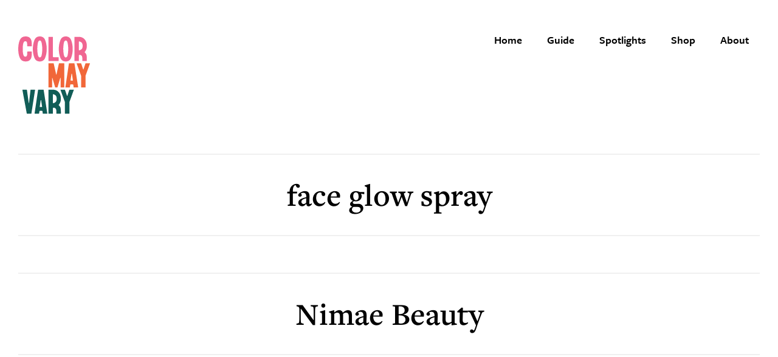

--- FILE ---
content_type: text/html; charset=UTF-8
request_url: https://colormayvary.com/vendor-tag/face-glow-spray/
body_size: 12788
content:
<!DOCTYPE html>
<html lang="en-US">
<head >
<meta charset="UTF-8" />
<script>
var gform;gform||(document.addEventListener("gform_main_scripts_loaded",function(){gform.scriptsLoaded=!0}),window.addEventListener("DOMContentLoaded",function(){gform.domLoaded=!0}),gform={domLoaded:!1,scriptsLoaded:!1,initializeOnLoaded:function(o){gform.domLoaded&&gform.scriptsLoaded?o():!gform.domLoaded&&gform.scriptsLoaded?window.addEventListener("DOMContentLoaded",o):document.addEventListener("gform_main_scripts_loaded",o)},hooks:{action:{},filter:{}},addAction:function(o,n,r,t){gform.addHook("action",o,n,r,t)},addFilter:function(o,n,r,t){gform.addHook("filter",o,n,r,t)},doAction:function(o){gform.doHook("action",o,arguments)},applyFilters:function(o){return gform.doHook("filter",o,arguments)},removeAction:function(o,n){gform.removeHook("action",o,n)},removeFilter:function(o,n,r){gform.removeHook("filter",o,n,r)},addHook:function(o,n,r,t,i){null==gform.hooks[o][n]&&(gform.hooks[o][n]=[]);var e=gform.hooks[o][n];null==i&&(i=n+"_"+e.length),gform.hooks[o][n].push({tag:i,callable:r,priority:t=null==t?10:t})},doHook:function(n,o,r){var t;if(r=Array.prototype.slice.call(r,1),null!=gform.hooks[n][o]&&((o=gform.hooks[n][o]).sort(function(o,n){return o.priority-n.priority}),o.forEach(function(o){"function"!=typeof(t=o.callable)&&(t=window[t]),"action"==n?t.apply(null,r):r[0]=t.apply(null,r)})),"filter"==n)return r[0]},removeHook:function(o,n,t,i){var r;null!=gform.hooks[o][n]&&(r=(r=gform.hooks[o][n]).filter(function(o,n,r){return!!(null!=i&&i!=o.tag||null!=t&&t!=o.priority)}),gform.hooks[o][n]=r)}});
</script>

<meta name="viewport" content="width=device-width, initial-scale=1" />
<meta name='robots' content='index, follow, max-image-preview:large, max-snippet:-1, max-video-preview:-1' />

	<!-- This site is optimized with the Yoast SEO plugin v20.9 - https://yoast.com/wordpress/plugins/seo/ -->
	<title>face glow spray Archives - Color May Vary</title>
	<link rel="canonical" href="https://colormayvary.com/vendor-tag/face-glow-spray/" />
	<meta property="og:locale" content="en_US" />
	<meta property="og:type" content="article" />
	<meta property="og:title" content="face glow spray Archives - Color May Vary" />
	<meta property="og:url" content="https://colormayvary.com/vendor-tag/face-glow-spray/" />
	<meta property="og:site_name" content="Color May Vary" />
	<meta name="twitter:card" content="summary_large_image" />
	<script type="application/ld+json" class="yoast-schema-graph">{"@context":"https://schema.org","@graph":[{"@type":"CollectionPage","@id":"https://colormayvary.com/vendor-tag/face-glow-spray/","url":"https://colormayvary.com/vendor-tag/face-glow-spray/","name":"face glow spray Archives - Color May Vary","isPartOf":{"@id":"https://colormayvary.com/#website"},"breadcrumb":{"@id":"https://colormayvary.com/vendor-tag/face-glow-spray/#breadcrumb"},"inLanguage":"en-US"},{"@type":"BreadcrumbList","@id":"https://colormayvary.com/vendor-tag/face-glow-spray/#breadcrumb","itemListElement":[{"@type":"ListItem","position":1,"name":"Home","item":"https://colormayvary.com/"},{"@type":"ListItem","position":2,"name":"face glow spray"}]},{"@type":"WebSite","@id":"https://colormayvary.com/#website","url":"https://colormayvary.com/","name":"Color May Vary","description":"","publisher":{"@id":"https://colormayvary.com/#organization"},"potentialAction":[{"@type":"SearchAction","target":{"@type":"EntryPoint","urlTemplate":"https://colormayvary.com/?s={search_term_string}"},"query-input":"required name=search_term_string"}],"inLanguage":"en-US"},{"@type":"Organization","@id":"https://colormayvary.com/#organization","name":"Color May Vary","url":"https://colormayvary.com/","logo":{"@type":"ImageObject","inLanguage":"en-US","@id":"https://colormayvary.com/#/schema/logo/image/","url":"https://colormayvary.com/wp-content/uploads/2020/07/logo.svg","contentUrl":"https://colormayvary.com/wp-content/uploads/2020/07/logo.svg","width":115,"height":125,"caption":"Color May Vary"},"image":{"@id":"https://colormayvary.com/#/schema/logo/image/"},"sameAs":["https://www.facebook.com/colormayvary","https://www.instagram.com/colormayvary","https://www.linkedin.com/company/colormayvary","https://www.pinterest.com/colormayvary","https://www.youtube.com/channel/UCypi5_Tt5SgL0NqgvTMU_Ag"]}]}</script>
	<!-- / Yoast SEO plugin. -->


<link rel='dns-prefetch' href='//use.typekit.net' />
<link rel="alternate" type="application/rss+xml" title="Color May Vary &raquo; Feed" href="https://colormayvary.com/feed/" />
<link rel="alternate" type="application/rss+xml" title="Color May Vary &raquo; Comments Feed" href="https://colormayvary.com/comments/feed/" />
<link rel="alternate" type="application/rss+xml" title="Color May Vary &raquo; face glow spray Vendor Tag Feed" href="https://colormayvary.com/vendor-tag/face-glow-spray/feed/" />
<script>
window._wpemojiSettings = {"baseUrl":"https:\/\/s.w.org\/images\/core\/emoji\/14.0.0\/72x72\/","ext":".png","svgUrl":"https:\/\/s.w.org\/images\/core\/emoji\/14.0.0\/svg\/","svgExt":".svg","source":{"concatemoji":"https:\/\/colormayvary.com\/wp-includes\/js\/wp-emoji-release.min.js?ver=6.1.9"}};
/*! This file is auto-generated */
!function(e,a,t){var n,r,o,i=a.createElement("canvas"),p=i.getContext&&i.getContext("2d");function s(e,t){var a=String.fromCharCode,e=(p.clearRect(0,0,i.width,i.height),p.fillText(a.apply(this,e),0,0),i.toDataURL());return p.clearRect(0,0,i.width,i.height),p.fillText(a.apply(this,t),0,0),e===i.toDataURL()}function c(e){var t=a.createElement("script");t.src=e,t.defer=t.type="text/javascript",a.getElementsByTagName("head")[0].appendChild(t)}for(o=Array("flag","emoji"),t.supports={everything:!0,everythingExceptFlag:!0},r=0;r<o.length;r++)t.supports[o[r]]=function(e){if(p&&p.fillText)switch(p.textBaseline="top",p.font="600 32px Arial",e){case"flag":return s([127987,65039,8205,9895,65039],[127987,65039,8203,9895,65039])?!1:!s([55356,56826,55356,56819],[55356,56826,8203,55356,56819])&&!s([55356,57332,56128,56423,56128,56418,56128,56421,56128,56430,56128,56423,56128,56447],[55356,57332,8203,56128,56423,8203,56128,56418,8203,56128,56421,8203,56128,56430,8203,56128,56423,8203,56128,56447]);case"emoji":return!s([129777,127995,8205,129778,127999],[129777,127995,8203,129778,127999])}return!1}(o[r]),t.supports.everything=t.supports.everything&&t.supports[o[r]],"flag"!==o[r]&&(t.supports.everythingExceptFlag=t.supports.everythingExceptFlag&&t.supports[o[r]]);t.supports.everythingExceptFlag=t.supports.everythingExceptFlag&&!t.supports.flag,t.DOMReady=!1,t.readyCallback=function(){t.DOMReady=!0},t.supports.everything||(n=function(){t.readyCallback()},a.addEventListener?(a.addEventListener("DOMContentLoaded",n,!1),e.addEventListener("load",n,!1)):(e.attachEvent("onload",n),a.attachEvent("onreadystatechange",function(){"complete"===a.readyState&&t.readyCallback()})),(e=t.source||{}).concatemoji?c(e.concatemoji):e.wpemoji&&e.twemoji&&(c(e.twemoji),c(e.wpemoji)))}(window,document,window._wpemojiSettings);
</script>
<style>
img.wp-smiley,
img.emoji {
	display: inline !important;
	border: none !important;
	box-shadow: none !important;
	height: 1em !important;
	width: 1em !important;
	margin: 0 0.07em !important;
	vertical-align: -0.1em !important;
	background: none !important;
	padding: 0 !important;
}
</style>
	<link rel='stylesheet' id='atomic-blocks-fontawesome-css' href='https://colormayvary.com/wp-content/plugins/atomic-blocks/dist/assets/fontawesome/css/all.min.css?ver=1615403805' media='all' />
<link rel='stylesheet' id='sbi_styles-css' href='https://colormayvary.com/wp-content/plugins/instagram-feed/css/sbi-styles.min.css?ver=6.1.5' media='all' />
<link rel='stylesheet' id='wp-block-library-css' href='https://colormayvary.com/wp-includes/css/dist/block-library/style.min.css?ver=6.1.9' media='all' />
<style id='safe-svg-svg-icon-style-inline-css'>
.safe-svg-cover .safe-svg-inside{display:inline-block;max-width:100%}.safe-svg-cover svg{height:100%;max-height:100%;max-width:100%;width:100%}

</style>
<link rel='stylesheet' id='atomic-blocks-style-css-css' href='https://colormayvary.com/wp-content/plugins/atomic-blocks/dist/blocks.style.build.css?ver=1615403805' media='all' />
<link rel='stylesheet' id='wc-blocks-vendors-style-css' href='https://colormayvary.com/wp-content/plugins/woocommerce/packages/woocommerce-blocks/build/wc-blocks-vendors-style.css?ver=10.2.3' media='all' />
<link rel='stylesheet' id='wc-blocks-style-css' href='https://colormayvary.com/wp-content/plugins/woocommerce/packages/woocommerce-blocks/build/wc-blocks-style.css?ver=10.2.3' media='all' />
<link rel='stylesheet' id='classic-theme-styles-css' href='https://colormayvary.com/wp-includes/css/classic-themes.min.css?ver=1' media='all' />
<style id='global-styles-inline-css'>
body{--wp--preset--color--black: #000000;--wp--preset--color--cyan-bluish-gray: #abb8c3;--wp--preset--color--white: #ffffff;--wp--preset--color--pale-pink: #f78da7;--wp--preset--color--vivid-red: #cf2e2e;--wp--preset--color--luminous-vivid-orange: #ff6900;--wp--preset--color--luminous-vivid-amber: #fcb900;--wp--preset--color--light-green-cyan: #7bdcb5;--wp--preset--color--vivid-green-cyan: #00d084;--wp--preset--color--pale-cyan-blue: #8ed1fc;--wp--preset--color--vivid-cyan-blue: #0693e3;--wp--preset--color--vivid-purple: #9b51e0;--wp--preset--color--theme-primary: #ef6592;--wp--preset--color--theme-secondary: #0f5c56;--wp--preset--color--theme-tertiary: #f1663a;--wp--preset--gradient--vivid-cyan-blue-to-vivid-purple: linear-gradient(135deg,rgba(6,147,227,1) 0%,rgb(155,81,224) 100%);--wp--preset--gradient--light-green-cyan-to-vivid-green-cyan: linear-gradient(135deg,rgb(122,220,180) 0%,rgb(0,208,130) 100%);--wp--preset--gradient--luminous-vivid-amber-to-luminous-vivid-orange: linear-gradient(135deg,rgba(252,185,0,1) 0%,rgba(255,105,0,1) 100%);--wp--preset--gradient--luminous-vivid-orange-to-vivid-red: linear-gradient(135deg,rgba(255,105,0,1) 0%,rgb(207,46,46) 100%);--wp--preset--gradient--very-light-gray-to-cyan-bluish-gray: linear-gradient(135deg,rgb(238,238,238) 0%,rgb(169,184,195) 100%);--wp--preset--gradient--cool-to-warm-spectrum: linear-gradient(135deg,rgb(74,234,220) 0%,rgb(151,120,209) 20%,rgb(207,42,186) 40%,rgb(238,44,130) 60%,rgb(251,105,98) 80%,rgb(254,248,76) 100%);--wp--preset--gradient--blush-light-purple: linear-gradient(135deg,rgb(255,206,236) 0%,rgb(152,150,240) 100%);--wp--preset--gradient--blush-bordeaux: linear-gradient(135deg,rgb(254,205,165) 0%,rgb(254,45,45) 50%,rgb(107,0,62) 100%);--wp--preset--gradient--luminous-dusk: linear-gradient(135deg,rgb(255,203,112) 0%,rgb(199,81,192) 50%,rgb(65,88,208) 100%);--wp--preset--gradient--pale-ocean: linear-gradient(135deg,rgb(255,245,203) 0%,rgb(182,227,212) 50%,rgb(51,167,181) 100%);--wp--preset--gradient--electric-grass: linear-gradient(135deg,rgb(202,248,128) 0%,rgb(113,206,126) 100%);--wp--preset--gradient--midnight: linear-gradient(135deg,rgb(2,3,129) 0%,rgb(40,116,252) 100%);--wp--preset--duotone--dark-grayscale: url('#wp-duotone-dark-grayscale');--wp--preset--duotone--grayscale: url('#wp-duotone-grayscale');--wp--preset--duotone--purple-yellow: url('#wp-duotone-purple-yellow');--wp--preset--duotone--blue-red: url('#wp-duotone-blue-red');--wp--preset--duotone--midnight: url('#wp-duotone-midnight');--wp--preset--duotone--magenta-yellow: url('#wp-duotone-magenta-yellow');--wp--preset--duotone--purple-green: url('#wp-duotone-purple-green');--wp--preset--duotone--blue-orange: url('#wp-duotone-blue-orange');--wp--preset--font-size--small: 14px;--wp--preset--font-size--medium: 26px;--wp--preset--font-size--large: 30px;--wp--preset--font-size--x-large: 42px;--wp--preset--font-size--normal: 22px;--wp--preset--font-size--larger: 36px;--wp--preset--font-size--huge: 58px;--wp--preset--spacing--20: 0.44rem;--wp--preset--spacing--30: 0.67rem;--wp--preset--spacing--40: 1rem;--wp--preset--spacing--50: 1.5rem;--wp--preset--spacing--60: 2.25rem;--wp--preset--spacing--70: 3.38rem;--wp--preset--spacing--80: 5.06rem;}:where(.is-layout-flex){gap: 0.5em;}body .is-layout-flow > .alignleft{float: left;margin-inline-start: 0;margin-inline-end: 2em;}body .is-layout-flow > .alignright{float: right;margin-inline-start: 2em;margin-inline-end: 0;}body .is-layout-flow > .aligncenter{margin-left: auto !important;margin-right: auto !important;}body .is-layout-constrained > .alignleft{float: left;margin-inline-start: 0;margin-inline-end: 2em;}body .is-layout-constrained > .alignright{float: right;margin-inline-start: 2em;margin-inline-end: 0;}body .is-layout-constrained > .aligncenter{margin-left: auto !important;margin-right: auto !important;}body .is-layout-constrained > :where(:not(.alignleft):not(.alignright):not(.alignfull)){max-width: var(--wp--style--global--content-size);margin-left: auto !important;margin-right: auto !important;}body .is-layout-constrained > .alignwide{max-width: var(--wp--style--global--wide-size);}body .is-layout-flex{display: flex;}body .is-layout-flex{flex-wrap: wrap;align-items: center;}body .is-layout-flex > *{margin: 0;}:where(.wp-block-columns.is-layout-flex){gap: 2em;}.has-black-color{color: var(--wp--preset--color--black) !important;}.has-cyan-bluish-gray-color{color: var(--wp--preset--color--cyan-bluish-gray) !important;}.has-white-color{color: var(--wp--preset--color--white) !important;}.has-pale-pink-color{color: var(--wp--preset--color--pale-pink) !important;}.has-vivid-red-color{color: var(--wp--preset--color--vivid-red) !important;}.has-luminous-vivid-orange-color{color: var(--wp--preset--color--luminous-vivid-orange) !important;}.has-luminous-vivid-amber-color{color: var(--wp--preset--color--luminous-vivid-amber) !important;}.has-light-green-cyan-color{color: var(--wp--preset--color--light-green-cyan) !important;}.has-vivid-green-cyan-color{color: var(--wp--preset--color--vivid-green-cyan) !important;}.has-pale-cyan-blue-color{color: var(--wp--preset--color--pale-cyan-blue) !important;}.has-vivid-cyan-blue-color{color: var(--wp--preset--color--vivid-cyan-blue) !important;}.has-vivid-purple-color{color: var(--wp--preset--color--vivid-purple) !important;}.has-black-background-color{background-color: var(--wp--preset--color--black) !important;}.has-cyan-bluish-gray-background-color{background-color: var(--wp--preset--color--cyan-bluish-gray) !important;}.has-white-background-color{background-color: var(--wp--preset--color--white) !important;}.has-pale-pink-background-color{background-color: var(--wp--preset--color--pale-pink) !important;}.has-vivid-red-background-color{background-color: var(--wp--preset--color--vivid-red) !important;}.has-luminous-vivid-orange-background-color{background-color: var(--wp--preset--color--luminous-vivid-orange) !important;}.has-luminous-vivid-amber-background-color{background-color: var(--wp--preset--color--luminous-vivid-amber) !important;}.has-light-green-cyan-background-color{background-color: var(--wp--preset--color--light-green-cyan) !important;}.has-vivid-green-cyan-background-color{background-color: var(--wp--preset--color--vivid-green-cyan) !important;}.has-pale-cyan-blue-background-color{background-color: var(--wp--preset--color--pale-cyan-blue) !important;}.has-vivid-cyan-blue-background-color{background-color: var(--wp--preset--color--vivid-cyan-blue) !important;}.has-vivid-purple-background-color{background-color: var(--wp--preset--color--vivid-purple) !important;}.has-black-border-color{border-color: var(--wp--preset--color--black) !important;}.has-cyan-bluish-gray-border-color{border-color: var(--wp--preset--color--cyan-bluish-gray) !important;}.has-white-border-color{border-color: var(--wp--preset--color--white) !important;}.has-pale-pink-border-color{border-color: var(--wp--preset--color--pale-pink) !important;}.has-vivid-red-border-color{border-color: var(--wp--preset--color--vivid-red) !important;}.has-luminous-vivid-orange-border-color{border-color: var(--wp--preset--color--luminous-vivid-orange) !important;}.has-luminous-vivid-amber-border-color{border-color: var(--wp--preset--color--luminous-vivid-amber) !important;}.has-light-green-cyan-border-color{border-color: var(--wp--preset--color--light-green-cyan) !important;}.has-vivid-green-cyan-border-color{border-color: var(--wp--preset--color--vivid-green-cyan) !important;}.has-pale-cyan-blue-border-color{border-color: var(--wp--preset--color--pale-cyan-blue) !important;}.has-vivid-cyan-blue-border-color{border-color: var(--wp--preset--color--vivid-cyan-blue) !important;}.has-vivid-purple-border-color{border-color: var(--wp--preset--color--vivid-purple) !important;}.has-vivid-cyan-blue-to-vivid-purple-gradient-background{background: var(--wp--preset--gradient--vivid-cyan-blue-to-vivid-purple) !important;}.has-light-green-cyan-to-vivid-green-cyan-gradient-background{background: var(--wp--preset--gradient--light-green-cyan-to-vivid-green-cyan) !important;}.has-luminous-vivid-amber-to-luminous-vivid-orange-gradient-background{background: var(--wp--preset--gradient--luminous-vivid-amber-to-luminous-vivid-orange) !important;}.has-luminous-vivid-orange-to-vivid-red-gradient-background{background: var(--wp--preset--gradient--luminous-vivid-orange-to-vivid-red) !important;}.has-very-light-gray-to-cyan-bluish-gray-gradient-background{background: var(--wp--preset--gradient--very-light-gray-to-cyan-bluish-gray) !important;}.has-cool-to-warm-spectrum-gradient-background{background: var(--wp--preset--gradient--cool-to-warm-spectrum) !important;}.has-blush-light-purple-gradient-background{background: var(--wp--preset--gradient--blush-light-purple) !important;}.has-blush-bordeaux-gradient-background{background: var(--wp--preset--gradient--blush-bordeaux) !important;}.has-luminous-dusk-gradient-background{background: var(--wp--preset--gradient--luminous-dusk) !important;}.has-pale-ocean-gradient-background{background: var(--wp--preset--gradient--pale-ocean) !important;}.has-electric-grass-gradient-background{background: var(--wp--preset--gradient--electric-grass) !important;}.has-midnight-gradient-background{background: var(--wp--preset--gradient--midnight) !important;}.has-small-font-size{font-size: var(--wp--preset--font-size--small) !important;}.has-medium-font-size{font-size: var(--wp--preset--font-size--medium) !important;}.has-large-font-size{font-size: var(--wp--preset--font-size--large) !important;}.has-x-large-font-size{font-size: var(--wp--preset--font-size--x-large) !important;}
.wp-block-navigation a:where(:not(.wp-element-button)){color: inherit;}
:where(.wp-block-columns.is-layout-flex){gap: 2em;}
.wp-block-pullquote{font-size: 1.5em;line-height: 1.6;}
</style>
<link rel='stylesheet' id='rl-vendor-search-styles-css' href='https://colormayvary.com/wp-content/plugins/rl-vendor-search/assets/css/style.css?ver=1595361505' media='all' />
<link rel='stylesheet' id='woocommerce-layout-css' href='https://colormayvary.com/wp-content/plugins/woocommerce/assets/css/woocommerce-layout.css?ver=7.8.0' media='all' />
<link rel='stylesheet' id='woocommerce-smallscreen-css' href='https://colormayvary.com/wp-content/plugins/woocommerce/assets/css/woocommerce-smallscreen.css?ver=7.8.0' media='only screen and (max-width: 860px)' />
<link rel='stylesheet' id='woocommerce-general-css' href='https://colormayvary.com/wp-content/plugins/woocommerce/assets/css/woocommerce.css?ver=7.8.0' media='all' />
<link rel='stylesheet' id='color-may-vary-woocommerce-styles-css' href='https://colormayvary.com/wp-content/themes/colormayvary/woocommerce.css?ver=956cc182cdcc9f5c272b' media='screen' />
<style id='woocommerce-inline-inline-css'>
.woocommerce form .form-row .required { visibility: visible; }
</style>
<link rel='stylesheet' id='wpmenucart-icons-css' href='https://colormayvary.com/wp-content/plugins/wp-menu-cart/assets/css/wpmenucart-icons.min.css?ver=2.14.0' media='all' />
<style id='wpmenucart-icons-inline-css'>
@font-face{font-family:WPMenuCart;src:url(https://colormayvary.com/wp-content/plugins/wp-menu-cart/assets/fonts/WPMenuCart.eot);src:url(https://colormayvary.com/wp-content/plugins/wp-menu-cart/assets/fonts/WPMenuCart.eot?#iefix) format('embedded-opentype'),url(https://colormayvary.com/wp-content/plugins/wp-menu-cart/assets/fonts/WPMenuCart.woff2) format('woff2'),url(https://colormayvary.com/wp-content/plugins/wp-menu-cart/assets/fonts/WPMenuCart.woff) format('woff'),url(https://colormayvary.com/wp-content/plugins/wp-menu-cart/assets/fonts/WPMenuCart.ttf) format('truetype'),url(https://colormayvary.com/wp-content/plugins/wp-menu-cart/assets/fonts/WPMenuCart.svg#WPMenuCart) format('svg');font-weight:400;font-style:normal;font-display:swap}
</style>
<link rel='stylesheet' id='wpmenucart-css' href='https://colormayvary.com/wp-content/plugins/wp-menu-cart/assets/css/wpmenucart-main.min.css?ver=2.14.0' media='all' />
<link rel='stylesheet' id='color-may-vary-css' href='https://colormayvary.com/wp-content/themes/colormayvary/style.css?ver=04cd3097afa5c9fcf6f8' media='all' />
<link rel='stylesheet' id='color-may-vary-fonts-css' href='https://use.typekit.net/zkw1zig.css?ver=3.3.8' media='all' />
<link rel='stylesheet' id='color-may-vary-gutenberg-css' href='https://colormayvary.com/wp-content/themes/colormayvary/lib/gutenberg/front-end.css?ver=b4180524b98ef072dbe2' media='all' />
<style id='color-may-vary-gutenberg-inline-css'>
.ab-block-post-grid .ab-post-grid-items h2 a:hover {
	color: #ef6592;
}

.site-container .wp-block-button .wp-block-button__link {
	background-color: #ef6592;
}

.wp-block-button .wp-block-button__link:not(.has-background),
.wp-block-button .wp-block-button__link:not(.has-background):focus,
.wp-block-button .wp-block-button__link:not(.has-background):hover {
	color: #333333;
}

.site-container .wp-block-button.is-style-outline .wp-block-button__link {
	color: #ef6592;
}

.site-container .wp-block-button.is-style-outline .wp-block-button__link:focus,
.site-container .wp-block-button.is-style-outline .wp-block-button__link:hover {
	color: #ff88b5;
}		.site-container .has-theme-primary-color,
		.site-container .wp-block-button .wp-block-button__link.has-theme-primary-color,
		.site-container .wp-block-button.is-style-outline .wp-block-button__link.has-theme-primary-color {
			color: #ef6592;
		}

		.site-container .has-theme-primary-background-color,
		.site-container .wp-block-button .wp-block-button__link.has-theme-primary-background-color,
		.site-container .wp-block-pullquote.is-style-solid-color.has-theme-primary-background-color {
			background-color: #ef6592;
		}		.site-container .has-theme-secondary-color,
		.site-container .wp-block-button .wp-block-button__link.has-theme-secondary-color,
		.site-container .wp-block-button.is-style-outline .wp-block-button__link.has-theme-secondary-color {
			color: #0f5c56;
		}

		.site-container .has-theme-secondary-background-color,
		.site-container .wp-block-button .wp-block-button__link.has-theme-secondary-background-color,
		.site-container .wp-block-pullquote.is-style-solid-color.has-theme-secondary-background-color {
			background-color: #0f5c56;
		}		.site-container .has-theme-tertiary-color,
		.site-container .wp-block-button .wp-block-button__link.has-theme-tertiary-color,
		.site-container .wp-block-button.is-style-outline .wp-block-button__link.has-theme-tertiary-color {
			color: #f1663a;
		}

		.site-container .has-theme-tertiary-background-color,
		.site-container .wp-block-button .wp-block-button__link.has-theme-tertiary-background-color,
		.site-container .wp-block-pullquote.is-style-solid-color.has-theme-tertiary-background-color {
			background-color: #f1663a;
		}
</style>
<link rel='stylesheet' id='simple-social-icons-font-css' href='https://colormayvary.com/wp-content/plugins/simple-social-icons/css/style.css?ver=3.0.2' media='all' />
<script src='https://colormayvary.com/wp-includes/js/jquery/jquery.min.js?ver=3.6.1' id='jquery-core-js'></script>
<script src='https://colormayvary.com/wp-includes/js/jquery/jquery-migrate.min.js?ver=3.3.2' id='jquery-migrate-js'></script>
<script id='wpmenucart-ajax-assist-js-extra'>
var wpmenucart_ajax_assist = {"shop_plugin":"woocommerce","always_display":""};
</script>
<script src='https://colormayvary.com/wp-content/plugins/wp-menu-cart/assets/js/wpmenucart-ajax-assist.min.js?ver=2.14.0' id='wpmenucart-ajax-assist-js'></script>
<link rel="https://api.w.org/" href="https://colormayvary.com/wp-json/" /><link rel="alternate" type="application/json" href="https://colormayvary.com/wp-json/wp/v2/rl_vendor_tag/309" /><link rel="EditURI" type="application/rsd+xml" title="RSD" href="https://colormayvary.com/xmlrpc.php?rsd" />
<link rel="wlwmanifest" type="application/wlwmanifest+xml" href="https://colormayvary.com/wp-includes/wlwmanifest.xml" />
<meta name="generator" content="WordPress 6.1.9" />
<meta name="generator" content="WooCommerce 7.8.0" />
<link rel="pingback" href="https://colormayvary.com/xmlrpc.php" />
<meta name="p:domain_verify" content="ad717ae6c57cddf3a5fc078b6d193b4d"/>

<!-- Global site tag (gtag.js) - Google Analytics -->
<script async src="https://www.googletagmanager.com/gtag/js?id=UA-173348705-1"></script>
<script>
  window.dataLayer = window.dataLayer || [];
  function gtag(){dataLayer.push(arguments);}
  gtag('js', new Date());

  gtag('config', 'UA-173348705-1');
</script>	<noscript><style>.woocommerce-product-gallery{ opacity: 1 !important; }</style></noscript>
	<style>.recentcomments a{display:inline !important;padding:0 !important;margin:0 !important;}</style>			<script  type="text/javascript">
				!function(f,b,e,v,n,t,s){if(f.fbq)return;n=f.fbq=function(){n.callMethod?
					n.callMethod.apply(n,arguments):n.queue.push(arguments)};if(!f._fbq)f._fbq=n;
					n.push=n;n.loaded=!0;n.version='2.0';n.queue=[];t=b.createElement(e);t.async=!0;
					t.src=v;s=b.getElementsByTagName(e)[0];s.parentNode.insertBefore(t,s)}(window,
					document,'script','https://connect.facebook.net/en_US/fbevents.js');
			</script>
			<!-- WooCommerce Facebook Integration Begin -->
			<script  type="text/javascript">

				fbq('init', '341913010553573', {}, {
    "agent": "woocommerce-7.8.0-3.0.25"
});

				fbq( 'track', 'PageView', {
    "source": "woocommerce",
    "version": "7.8.0",
    "pluginVersion": "3.0.25"
} );

				document.addEventListener( 'DOMContentLoaded', function() {
					jQuery && jQuery( function( $ ) {
						// Insert placeholder for events injected when a product is added to the cart through AJAX.
						$( document.body ).append( '<div class=\"wc-facebook-pixel-event-placeholder\"></div>' );
					} );
				}, false );

			</script>
			<!-- WooCommerce Facebook Integration End -->
			<link rel="icon" href="https://colormayvary.com/wp-content/uploads/2020/07/logo.svg" sizes="32x32" />
<link rel="icon" href="https://colormayvary.com/wp-content/uploads/2020/07/logo.svg" sizes="192x192" />
<link rel="apple-touch-icon" href="https://colormayvary.com/wp-content/uploads/2020/07/logo.svg" />
<meta name="msapplication-TileImage" content="https://colormayvary.com/wp-content/uploads/2020/07/logo.svg" />
		<style id="wp-custom-css">
			.gform_required_legend {
	display:none;
}		</style>
		</head>
<body class="archive tax-rl_vendor_tag term-face-glow-spray term-309 wp-custom-logo wp-embed-responsive theme-genesis woocommerce-no-js header-full-width full-width-content genesis-breadcrumbs-hidden genesis-footer-widgets-visible"><svg xmlns="http://www.w3.org/2000/svg" viewBox="0 0 0 0" width="0" height="0" focusable="false" role="none" style="visibility: hidden; position: absolute; left: -9999px; overflow: hidden;" ><defs><filter id="wp-duotone-dark-grayscale"><feColorMatrix color-interpolation-filters="sRGB" type="matrix" values=" .299 .587 .114 0 0 .299 .587 .114 0 0 .299 .587 .114 0 0 .299 .587 .114 0 0 " /><feComponentTransfer color-interpolation-filters="sRGB" ><feFuncR type="table" tableValues="0 0.49803921568627" /><feFuncG type="table" tableValues="0 0.49803921568627" /><feFuncB type="table" tableValues="0 0.49803921568627" /><feFuncA type="table" tableValues="1 1" /></feComponentTransfer><feComposite in2="SourceGraphic" operator="in" /></filter></defs></svg><svg xmlns="http://www.w3.org/2000/svg" viewBox="0 0 0 0" width="0" height="0" focusable="false" role="none" style="visibility: hidden; position: absolute; left: -9999px; overflow: hidden;" ><defs><filter id="wp-duotone-grayscale"><feColorMatrix color-interpolation-filters="sRGB" type="matrix" values=" .299 .587 .114 0 0 .299 .587 .114 0 0 .299 .587 .114 0 0 .299 .587 .114 0 0 " /><feComponentTransfer color-interpolation-filters="sRGB" ><feFuncR type="table" tableValues="0 1" /><feFuncG type="table" tableValues="0 1" /><feFuncB type="table" tableValues="0 1" /><feFuncA type="table" tableValues="1 1" /></feComponentTransfer><feComposite in2="SourceGraphic" operator="in" /></filter></defs></svg><svg xmlns="http://www.w3.org/2000/svg" viewBox="0 0 0 0" width="0" height="0" focusable="false" role="none" style="visibility: hidden; position: absolute; left: -9999px; overflow: hidden;" ><defs><filter id="wp-duotone-purple-yellow"><feColorMatrix color-interpolation-filters="sRGB" type="matrix" values=" .299 .587 .114 0 0 .299 .587 .114 0 0 .299 .587 .114 0 0 .299 .587 .114 0 0 " /><feComponentTransfer color-interpolation-filters="sRGB" ><feFuncR type="table" tableValues="0.54901960784314 0.98823529411765" /><feFuncG type="table" tableValues="0 1" /><feFuncB type="table" tableValues="0.71764705882353 0.25490196078431" /><feFuncA type="table" tableValues="1 1" /></feComponentTransfer><feComposite in2="SourceGraphic" operator="in" /></filter></defs></svg><svg xmlns="http://www.w3.org/2000/svg" viewBox="0 0 0 0" width="0" height="0" focusable="false" role="none" style="visibility: hidden; position: absolute; left: -9999px; overflow: hidden;" ><defs><filter id="wp-duotone-blue-red"><feColorMatrix color-interpolation-filters="sRGB" type="matrix" values=" .299 .587 .114 0 0 .299 .587 .114 0 0 .299 .587 .114 0 0 .299 .587 .114 0 0 " /><feComponentTransfer color-interpolation-filters="sRGB" ><feFuncR type="table" tableValues="0 1" /><feFuncG type="table" tableValues="0 0.27843137254902" /><feFuncB type="table" tableValues="0.5921568627451 0.27843137254902" /><feFuncA type="table" tableValues="1 1" /></feComponentTransfer><feComposite in2="SourceGraphic" operator="in" /></filter></defs></svg><svg xmlns="http://www.w3.org/2000/svg" viewBox="0 0 0 0" width="0" height="0" focusable="false" role="none" style="visibility: hidden; position: absolute; left: -9999px; overflow: hidden;" ><defs><filter id="wp-duotone-midnight"><feColorMatrix color-interpolation-filters="sRGB" type="matrix" values=" .299 .587 .114 0 0 .299 .587 .114 0 0 .299 .587 .114 0 0 .299 .587 .114 0 0 " /><feComponentTransfer color-interpolation-filters="sRGB" ><feFuncR type="table" tableValues="0 0" /><feFuncG type="table" tableValues="0 0.64705882352941" /><feFuncB type="table" tableValues="0 1" /><feFuncA type="table" tableValues="1 1" /></feComponentTransfer><feComposite in2="SourceGraphic" operator="in" /></filter></defs></svg><svg xmlns="http://www.w3.org/2000/svg" viewBox="0 0 0 0" width="0" height="0" focusable="false" role="none" style="visibility: hidden; position: absolute; left: -9999px; overflow: hidden;" ><defs><filter id="wp-duotone-magenta-yellow"><feColorMatrix color-interpolation-filters="sRGB" type="matrix" values=" .299 .587 .114 0 0 .299 .587 .114 0 0 .299 .587 .114 0 0 .299 .587 .114 0 0 " /><feComponentTransfer color-interpolation-filters="sRGB" ><feFuncR type="table" tableValues="0.78039215686275 1" /><feFuncG type="table" tableValues="0 0.94901960784314" /><feFuncB type="table" tableValues="0.35294117647059 0.47058823529412" /><feFuncA type="table" tableValues="1 1" /></feComponentTransfer><feComposite in2="SourceGraphic" operator="in" /></filter></defs></svg><svg xmlns="http://www.w3.org/2000/svg" viewBox="0 0 0 0" width="0" height="0" focusable="false" role="none" style="visibility: hidden; position: absolute; left: -9999px; overflow: hidden;" ><defs><filter id="wp-duotone-purple-green"><feColorMatrix color-interpolation-filters="sRGB" type="matrix" values=" .299 .587 .114 0 0 .299 .587 .114 0 0 .299 .587 .114 0 0 .299 .587 .114 0 0 " /><feComponentTransfer color-interpolation-filters="sRGB" ><feFuncR type="table" tableValues="0.65098039215686 0.40392156862745" /><feFuncG type="table" tableValues="0 1" /><feFuncB type="table" tableValues="0.44705882352941 0.4" /><feFuncA type="table" tableValues="1 1" /></feComponentTransfer><feComposite in2="SourceGraphic" operator="in" /></filter></defs></svg><svg xmlns="http://www.w3.org/2000/svg" viewBox="0 0 0 0" width="0" height="0" focusable="false" role="none" style="visibility: hidden; position: absolute; left: -9999px; overflow: hidden;" ><defs><filter id="wp-duotone-blue-orange"><feColorMatrix color-interpolation-filters="sRGB" type="matrix" values=" .299 .587 .114 0 0 .299 .587 .114 0 0 .299 .587 .114 0 0 .299 .587 .114 0 0 " /><feComponentTransfer color-interpolation-filters="sRGB" ><feFuncR type="table" tableValues="0.098039215686275 1" /><feFuncG type="table" tableValues="0 0.66274509803922" /><feFuncB type="table" tableValues="0.84705882352941 0.41960784313725" /><feFuncA type="table" tableValues="1 1" /></feComponentTransfer><feComposite in2="SourceGraphic" operator="in" /></filter></defs></svg><div class="site-container"><ul class="genesis-skip-link"><li><a href="#genesis-nav-primary" class="screen-reader-shortcut"> Skip to primary navigation</a></li><li><a href="#genesis-content" class="screen-reader-shortcut"> Skip to main content</a></li><li><a href="#genesis-footer-widgets" class="screen-reader-shortcut"> Skip to footer</a></li></ul><header class="site-header"><div class="wrap"><div class="title-area"><a href="https://colormayvary.com/" class="custom-logo-link" rel="home"><img width="115" height="125" src="https://colormayvary.com/wp-content/uploads/2020/07/logo.svg" class="custom-logo" alt="Color May Vary" decoding="async" loading="lazy" /></a><p class="site-title">Color May Vary</p></div><nav class="nav-primary" aria-label="Main" id="genesis-nav-primary"><div class="wrap"><ul id="menu-header-menu" class="menu genesis-nav-menu menu-primary js-superfish"><li id="menu-item-13" class="menu-item menu-item-type-post_type menu-item-object-page menu-item-home menu-item-13"><a href="https://colormayvary.com/"><span >Home</span></a></li>
<li id="menu-item-16" class="menu-item menu-item-type-post_type menu-item-object-page menu-item-16"><a href="https://colormayvary.com/guide/"><span >Guide</span></a></li>
<li id="menu-item-9110" class="menu-item menu-item-type-custom menu-item-object-custom menu-item-9110"><a href="https://colormayvary.com/spotlights/"><span >Spotlights</span></a></li>
<li id="menu-item-9055" class="menu-item menu-item-type-post_type menu-item-object-page menu-item-9055"><a href="https://colormayvary.com/shop/"><span >Shop</span></a></li>
<li id="menu-item-14" class="menu-item menu-item-type-post_type menu-item-object-page menu-item-14"><a href="https://colormayvary.com/about-us/"><span >About</span></a></li>
<li class="menu-item wpmenucartli wpmenucart-display-standard menu-item" id="wpmenucartli"><a class="wpmenucart-contents empty-wpmenucart" style="display:none">&nbsp;</a></li></ul></div></nav></div></header><div class="site-inner"><div class="content-sidebar-wrap"><main class="content" id="genesis-content"><div class="archive-description taxonomy-archive-description taxonomy-description"><h1 class="archive-title">face glow spray</h1></div><!--fwp-loop-->
<article class="post-8157 rl_vendor type-rl_vendor status-publish rl_vendor_category-makeup-brands rl_vendor_category-face rl_vendor_category-eyes rl_vendor_category-body-care-brands rl_vendor_category-lips rl_vendor_category-lotions rl_vendor_category-lashes rl_vendor_tag-face-glow-spray rl_vendor_tag-faux-lashes rl_vendor_tag-pigment-eyeshadows rl_vendor_tag-eyeshadows rl_vendor_tag-glow-spray rl_vendor_tag-glow-body-spray entry"><header class="entry-header"><h2 class="entry-title"><a class="entry-title-link" rel="bookmark" href="https://colormayvary.com/vendor/nimae-beauty/">Nimae Beauty</a></h2>
</header><div class="entry-content"></div><footer class="entry-footer"></footer></article></main></div></div><div class="footer-widgets" id="genesis-footer-widgets"><h2 class="genesis-sidebar-title screen-reader-text">Footer</h2><div class="wrap"><div class="widget-area footer-widgets-1 footer-widget-area"><section id="mm_block_widget-6" class="widget block-widget"><div class="widget-wrap"><div class="wp-block-atomic-blocks-ab-columns ab-layout-columns-1 one-column has-theme-primary-background-color ab-columns-center alignfull" style="padding-top:80px;padding-right:30px;padding-bottom:80px;padding-left:30px">
<div class="ab-layout-column-wrap ab-block-layout-column-gap-2 ab-is-responsive-column" style="max-width:900px">
<div class="wp-block-atomic-blocks-ab-column has-text-align-center ab-block-layout-column">
<div class="ab-block-layout-column-inner">
<h3 class="has-text-color" style="color:#ffffff; margin-bottom:40px;">Keep up to speed with the latest additions and events!</h3>
<div class="wp-block-atomic-blocks-ab-container ab-block-container">
<div class="ab-container-inside">
<div class="ab-container-content"><script type="text/javascript"></script></p>
<div class='gf_browser_chrome gform_wrapper gravity-theme gform-theme--no-framework button-inverted_wrapper form-inline_wrapper' data-form-theme='gravity-theme' data-form-index='0' id='gform_wrapper_1' >
<style>#gform_wrapper_1[data-form-index="0"].gform-theme,[data-parent-form="1_0"]{--gform-theme-color-primary: #204ce5;--gform-theme-color-primary-rgb: 32, 76, 229;--gform-theme-color-primary-contrast: #fff;--gform-theme-color-primary-contrast-rgb: 255, 255, 255;--gform-theme-color-primary-darker: #001AB3;--gform-theme-color-primary-lighter: #527EFF;--gform-theme-color-secondary: #fff;--gform-theme-color-secondary-rgb: 255, 255, 255;--gform-theme-color-secondary-contrast: #112337;--gform-theme-color-secondary-contrast-rgb: 17, 35, 55;--gform-theme-color-secondary-darker: #F5F5F5;--gform-theme-color-secondary-lighter: #FFFFFF;--gform-theme-color-outside-control-light: rgba(17, 35, 55, 0.1);--gform-theme-color-outside-control-light-rgb: 17, 35, 55;--gform-theme-color-outside-control-light-darker: rgba(104, 110, 119, 0.35);--gform-theme-color-outside-control-light-lighter: #F5F5F5;--gform-theme-color-outside-control-dark: #585e6a;--gform-theme-color-outside-control-dark-rgb: 88, 94, 106;--gform-theme-color-outside-control-dark-darker: #112337;--gform-theme-color-outside-control-dark-lighter: rgba(17, 35, 55, 0.65);--gform-theme-color-inside-control: #fff;--gform-theme-color-inside-control-rgb: 255, 255, 255;--gform-theme-color-inside-control-contrast: #112337;--gform-theme-color-inside-control-contrast-rgb: 17, 35, 55;--gform-theme-color-inside-control-darker: #F5F5F5;--gform-theme-color-inside-control-lighter: #FFFFFF;--gform-theme-color-inside-control-primary: #204ce5;--gform-theme-color-inside-control-primary-rgb: 32, 76, 229;--gform-theme-color-inside-control-primary-contrast: #fff;--gform-theme-color-inside-control-primary-contrast-rgb: 255, 255, 255;--gform-theme-color-inside-control-primary-darker: #001AB3;--gform-theme-color-inside-control-primary-lighter: #527EFF;--gform-theme-color-inside-control-light: rgba(17, 35, 55, 0.1);--gform-theme-color-inside-control-light-rgb: 17, 35, 55;--gform-theme-color-inside-control-light-darker: rgba(104, 110, 119, 0.35);--gform-theme-color-inside-control-light-lighter: #F5F5F5;--gform-theme-color-inside-control-dark: #585e6a;--gform-theme-color-inside-control-dark-rgb: 88, 94, 106;--gform-theme-color-inside-control-dark-darker: #112337;--gform-theme-color-inside-control-dark-lighter: rgba(17, 35, 55, 0.65);--gform-theme-border-radius: 3px;--gform-theme-font-size-secondary: 14px;--gform-theme-font-size-tertiary: 13px;--gform-theme-icon-control-number: url("data:image/svg+xml,%3Csvg width='8' height='14' viewBox='0 0 8 14' fill='none' xmlns='http://www.w3.org/2000/svg'%3E%3Cpath fill-rule='evenodd' clip-rule='evenodd' d='M4 0C4.26522 5.96046e-08 4.51957 0.105357 4.70711 0.292893L7.70711 3.29289C8.09763 3.68342 8.09763 4.31658 7.70711 4.70711C7.31658 5.09763 6.68342 5.09763 6.29289 4.70711L4 2.41421L1.70711 4.70711C1.31658 5.09763 0.683417 5.09763 0.292893 4.70711C-0.0976311 4.31658 -0.097631 3.68342 0.292893 3.29289L3.29289 0.292893C3.48043 0.105357 3.73478 0 4 0ZM0.292893 9.29289C0.683417 8.90237 1.31658 8.90237 1.70711 9.29289L4 11.5858L6.29289 9.29289C6.68342 8.90237 7.31658 8.90237 7.70711 9.29289C8.09763 9.68342 8.09763 10.3166 7.70711 10.7071L4.70711 13.7071C4.31658 14.0976 3.68342 14.0976 3.29289 13.7071L0.292893 10.7071C-0.0976311 10.3166 -0.0976311 9.68342 0.292893 9.29289Z' fill='rgba(17, 35, 55, 0.65)'/%3E%3C/svg%3E");--gform-theme-icon-control-select: url("data:image/svg+xml,%3Csvg width='10' height='6' viewBox='0 0 10 6' fill='none' xmlns='http://www.w3.org/2000/svg'%3E%3Cpath fill-rule='evenodd' clip-rule='evenodd' d='M0.292893 0.292893C0.683417 -0.097631 1.31658 -0.097631 1.70711 0.292893L5 3.58579L8.29289 0.292893C8.68342 -0.0976311 9.31658 -0.0976311 9.70711 0.292893C10.0976 0.683417 10.0976 1.31658 9.70711 1.70711L5.70711 5.70711C5.31658 6.09763 4.68342 6.09763 4.29289 5.70711L0.292893 1.70711C-0.0976311 1.31658 -0.0976311 0.683418 0.292893 0.292893Z' fill='rgba(17, 35, 55, 0.65)'/%3E%3C/svg%3E");--gform-theme-icon-control-search: url("data:image/svg+xml,%3Csvg version='1.1' xmlns='http://www.w3.org/2000/svg' width='640' height='640'%3E%3Cpath d='M256 128c-70.692 0-128 57.308-128 128 0 70.691 57.308 128 128 128 70.691 0 128-57.309 128-128 0-70.692-57.309-128-128-128zM64 256c0-106.039 85.961-192 192-192s192 85.961 192 192c0 41.466-13.146 79.863-35.498 111.248l154.125 154.125c12.496 12.496 12.496 32.758 0 45.254s-32.758 12.496-45.254 0L367.248 412.502C335.862 434.854 297.467 448 256 448c-106.039 0-192-85.962-192-192z' fill='rgba(17, 35, 55, 0.65)'/%3E%3C/svg%3E");--gform-theme-control-border-color: #686e77;--gform-theme-control-size: var(--gform-theme-control-size-md);--gform-theme-control-label-color-primary: #112337;--gform-theme-control-label-color-secondary: #112337;--gform-theme-control-choice-size: var(--gform-theme-control-choice-size-md);--gform-theme-control-checkbox-check-size: var(--gform-theme-control-checkbox-check-size-md);--gform-theme-control-radio-check-size: var(--gform-theme-control-radio-check-size-md);--gform-theme-control-button-font-size: var(--gform-theme-control-button-font-size-md);--gform-theme-control-button-padding-inline: var(--gform-theme-control-button-padding-inline-md);--gform-theme-control-button-size: var(--gform-theme-control-button-size-md);--gform-theme-control-button-border-color-secondary: #686e77;--gform-theme-control-file-button-background-color-hover: #EBEBEB;--gform-theme-field-page-steps-number-color: rgba(17, 35, 55, 0.8);}</style>
<div id='gf_1' class='gform_anchor' tabindex='-1'></div>
<div class='gform_heading'>
<p class='gform_required_legend'>&quot;<span class="gfield_required gfield_required_asterisk">*</span>&quot; indicates required fields</p>
</p></div>
<form method='post' enctype='multipart/form-data' target='gform_ajax_frame_1' id='gform_1' class='button-inverted form-inline' action='/vendor-tag/face-glow-spray/#gf_1' data-formid='1' novalidate>
<div class='gform-body gform_body'>
<div id='gform_fields_1' class='gform_fields top_label form_sublabel_below description_below'>
<div id="field_1_1"  class="gfield gfield--type-email gfield_contains_required field_sublabel_below gfield--no-description field_description_below hidden_label gfield_visibility_visible"  data-js-reload="field_1_1"><label class='gfield_label gform-field-label' for='input_1_1' >Email<span class="gfield_required"><span class="gfield_required gfield_required_asterisk">*</span></span></label></p>
<div class='ginput_container ginput_container_email'>
                            <input name='input_1' id='input_1_1' type='email' value='' class='large'   placeholder='Your Email' aria-required="true" aria-invalid="false"  />
                        </div>
</div>
</div>
</div>
<div class='gform_footer top_label'> <input type='submit' id='gform_submit_button_1' class='gform_button button' value='Subscribe'  onclick='if(window["gf_submitting_1"]){return false;}  if( !jQuery("#gform_1")[0].checkValidity || jQuery("#gform_1")[0].checkValidity()){window["gf_submitting_1"]=true;}  ' onkeypress='if( event.keyCode == 13 ){ if(window["gf_submitting_1"]){return false;} if( !jQuery("#gform_1")[0].checkValidity || jQuery("#gform_1")[0].checkValidity()){window["gf_submitting_1"]=true;}  jQuery("#gform_1").trigger("submit",[true]); }' /> <input type='hidden' name='gform_ajax' value='form_id=1&amp;title=&amp;description=&amp;tabindex=0&amp;theme=data-form-theme=&#039;gravity-theme&#039;' /><br />
            <input type='hidden' class='gform_hidden' name='is_submit_1' value='1' /><br />
            <input type='hidden' class='gform_hidden' name='gform_submit' value='1' /></p>
<p>            <input type='hidden' class='gform_hidden' name='gform_unique_id' value='' /><br />
            <input type='hidden' class='gform_hidden' name='state_1' value='WyJbXSIsImE3OTQ5Nzc4YTQ0YjllNjYxYmNmZjZmYjEyY2NhMTI1Il0=' /><br />
            <input type='hidden' class='gform_hidden' name='gform_target_page_number_1' id='gform_target_page_number_1' value='0' /><br />
            <input type='hidden' class='gform_hidden' name='gform_source_page_number_1' id='gform_source_page_number_1' value='1' /><br />
            <input type='hidden' name='gform_field_values' value='' /></p></div>
</p></form>
</p></div>
<p>		                <iframe style='display:none;width:0px;height:0px;' src='about:blank' name='gform_ajax_frame_1' id='gform_ajax_frame_1' title='This iframe contains the logic required to handle Ajax powered Gravity Forms.'></iframe><br />
		                <script>
gform.initializeOnLoaded( function() {gformInitSpinner( 1, 'https://colormayvary.com/wp-content/plugins/gravityforms/images/spinner.svg', true );jQuery('#gform_ajax_frame_1').on('load',function(){var contents = jQuery(this).contents().find('*').html();var is_postback = contents.indexOf('GF_AJAX_POSTBACK') >= 0;if(!is_postback){return;}var form_content = jQuery(this).contents().find('#gform_wrapper_1');var is_confirmation = jQuery(this).contents().find('#gform_confirmation_wrapper_1').length > 0;var is_redirect = contents.indexOf('gformRedirect(){') >= 0;var is_form = form_content.length > 0 && ! is_redirect && ! is_confirmation;var mt = parseInt(jQuery('html').css('margin-top'), 10) + parseInt(jQuery('body').css('margin-top'), 10) + 100;if(is_form){jQuery('#gform_wrapper_1').html(form_content.html());if(form_content.hasClass('gform_validation_error')){jQuery('#gform_wrapper_1').addClass('gform_validation_error');} else {jQuery('#gform_wrapper_1').removeClass('gform_validation_error');}setTimeout( function() { /* delay the scroll by 50 milliseconds to fix a bug in chrome */ jQuery(document).scrollTop(jQuery('#gform_wrapper_1').offset().top - mt); }, 50 );if(window['gformInitDatepicker']) {gformInitDatepicker();}if(window['gformInitPriceFields']) {gformInitPriceFields();}var current_page = jQuery('#gform_source_page_number_1').val();gformInitSpinner( 1, 'https://colormayvary.com/wp-content/plugins/gravityforms/images/spinner.svg', true );jQuery(document).trigger('gform_page_loaded', [1, current_page]);window['gf_submitting_1'] = false;}else if(!is_redirect){var confirmation_content = jQuery(this).contents().find('.GF_AJAX_POSTBACK').html();if(!confirmation_content){confirmation_content = contents;}setTimeout(function(){jQuery('#gform_wrapper_1').replaceWith(confirmation_content);jQuery(document).scrollTop(jQuery('#gf_1').offset().top - mt);jQuery(document).trigger('gform_confirmation_loaded', [1]);window['gf_submitting_1'] = false;wp.a11y.speak(jQuery('#gform_confirmation_message_1').text());}, 50);}else{jQuery('#gform_1').append(contents);if(window['gformRedirect']) {gformRedirect();}}jQuery(document).trigger('gform_post_render', [1, current_page]);gform.utils.trigger({ event: 'gform/postRender', native: false, data: { formId: 1, currentPage: current_page } });} );} );
</script>
</div>
</div>
</div>
</div>
</div>
</div>
</div>
</div></section>
</div></div></div><footer class="site-footer"><div class="wrap"><section id="mm_block_widget-5" class="widget block-widget"><div class="widget-wrap"><div class="wp-block-atomic-blocks-ab-columns ab-layout-columns-3 ab-3-col-widecenter ab-has-custom-background-color ab-has-custom-text-color ab-columns-center alignfull" style="padding-top:95px;padding-right:30px;padding-bottom:80px;padding-left:30px;background-color:#000000;color:#ffffff">
<div class="ab-layout-column-wrap ab-block-layout-column-gap-2 ab-is-responsive-column" style="max-width:1340px">
<div class="wp-block-atomic-blocks-ab-column ab-block-layout-column">
<div class="ab-block-layout-column-inner">
<figure class="wp-block-image size-full is-resized"><img decoding="async" src="https://colormayvary.com/wp-content/uploads/2020/07/logo-white.svg" alt="" class="wp-image-8643" width="118"/></figure>
</p>
</div>
</div>
<div class="wp-block-atomic-blocks-ab-column ab-block-layout-column">
<div class="ab-block-layout-column-inner" style="margin-bottom:20px">
<ul class="text--semibold has-small-font-size">
<li><a href="https://colormayvary.com/contact-us/">Contact Us</a></li>
<li><a href="https://colormayvary.com/contact-us?subject=Advertise+with+us">Advertise</a></li>
<li><a href="https://colormayvary.com/frequently-asked-questions/">Frequently Asked Questions</a></li>
<li><a href="https://colormayvary.com/submit-brand/" data-type="page" data-id="9">Submit a Brand</a></li>
</ul>
</div>
</div>
<div class="wp-block-atomic-blocks-ab-column ab-block-layout-column">
<div class="ab-block-layout-column-inner" style="margin-top:10px">
<div class="wp-block-atomic-blocks-ab-columns site-footer__social-media ab-layout-columns-4 ab-4-col-equal" style="margin-bottom:30px">
<div class="ab-layout-column-wrap ab-block-layout-column-gap-0" style="max-width:240px">
<div class="wp-block-atomic-blocks-ab-column ab-block-layout-column">
<div class="ab-block-layout-column-inner">
<p class="instagram"><a href="https://www.instagram.com/colormayvary" target="_blank" rel="noreferrer noopener">instagram</a></p>
</div>
</div>
<div class="wp-block-atomic-blocks-ab-column ab-block-layout-column">
<div class="ab-block-layout-column-inner">
<p class="facebook"><a href="https://www.facebook.com/colormayvary" target="_blank" rel="noreferrer noopener">facebook</a></p>
</div>
</div>
<div class="wp-block-atomic-blocks-ab-column ab-block-layout-column">
<div class="ab-block-layout-column-inner">
<p class="pinterest"><a href="https://www.pinterest.com/colormayvary" target="_blank" rel="noreferrer noopener">pinterest</a></p>
</div>
</div>
<div class="wp-block-atomic-blocks-ab-column ab-block-layout-column">
<div class="ab-block-layout-column-inner">
<p class="youtube"><a href="https://www.youtube.com/channel/UCypi5_Tt5SgL0NqgvTMU_Ag" target="_blank" rel="noreferrer noopener">youtube</a></p>
</div>
</div>
</div>
</div>
<p class="text--semibold" style="font-size:18px"> © Color May Vary</p>
</div>
</div>
</div>
</div>
</div></section>
</div></footer></div>	<script type="text/javascript">
		function atomicBlocksShare( url, title, w, h ){
			var left = ( window.innerWidth / 2 )-( w / 2 );
			var top  = ( window.innerHeight / 2 )-( h / 2 );
			return window.open(url, title, 'toolbar=no, location=no, directories=no, status=no, menubar=no, scrollbars=no, resizable=no, copyhistory=no, width=600, height=600, top='+top+', left='+left);
		}
	</script>
	<!-- Instagram Feed JS -->
<script type="text/javascript">
var sbiajaxurl = "https://colormayvary.com/wp-admin/admin-ajax.php";
</script>
<style type="text/css" media="screen"></style>			<!-- Facebook Pixel Code -->
			<noscript>
				<img
					height="1"
					width="1"
					style="display:none"
					alt="fbpx"
					src="https://www.facebook.com/tr?id=341913010553573&ev=PageView&noscript=1"
				/>
			</noscript>
			<!-- End Facebook Pixel Code -->
				<script type="text/javascript">
		(function () {
			var c = document.body.className;
			c = c.replace(/woocommerce-no-js/, 'woocommerce-js');
			document.body.className = c;
		})();
	</script>
	<link rel='stylesheet' id='gravity_forms_theme_reset-css' href='https://colormayvary.com/wp-content/plugins/gravityforms/assets/css/dist/gravity-forms-theme-reset.min.css?ver=2.7.17' media='all' />
<link rel='stylesheet' id='gravity_forms_theme_foundation-css' href='https://colormayvary.com/wp-content/plugins/gravityforms/assets/css/dist/gravity-forms-theme-foundation.min.css?ver=2.7.17' media='all' />
<link rel='stylesheet' id='gravity_forms_theme_framework-css' href='https://colormayvary.com/wp-content/plugins/gravityforms/assets/css/dist/gravity-forms-theme-framework.min.css?ver=2.7.17' media='all' />
<link rel='stylesheet' id='gravity_forms_orbital_theme-css' href='https://colormayvary.com/wp-content/plugins/gravityforms/assets/css/dist/gravity-forms-orbital-theme.min.css?ver=2.7.17' media='all' />
<link rel='stylesheet' id='gform_basic-css' href='https://colormayvary.com/wp-content/plugins/gravityforms/assets/css/dist/basic.min.css?ver=2.7.17' media='all' />
<link rel='stylesheet' id='gform_theme_components-css' href='https://colormayvary.com/wp-content/plugins/gravityforms/assets/css/dist/theme-components.min.css?ver=2.7.17' media='all' />
<link rel='stylesheet' id='gform_theme_ie11-css' href='https://colormayvary.com/wp-content/plugins/gravityforms/assets/css/dist/theme-ie11.min.css?ver=2.7.17' media='all' />
<link rel='stylesheet' id='gform_theme-css' href='https://colormayvary.com/wp-content/plugins/gravityforms/assets/css/dist/theme.min.css?ver=2.7.17' media='all' />
<script src='https://colormayvary.com/wp-content/plugins/rl-vendor-search/assets/js/script.js?ver=1592846343' id='rl-vendor-search-script-js'></script>
<script src='https://colormayvary.com/wp-content/plugins/woocommerce/assets/js/jquery-blockui/jquery.blockUI.min.js?ver=2.7.0-wc.7.8.0' id='jquery-blockui-js'></script>
<script src='https://colormayvary.com/wp-content/plugins/woocommerce/assets/js/js-cookie/js.cookie.min.js?ver=2.1.4-wc.7.8.0' id='js-cookie-js'></script>
<script id='woocommerce-js-extra'>
var woocommerce_params = {"ajax_url":"\/wp-admin\/admin-ajax.php","wc_ajax_url":"\/?wc-ajax=%%endpoint%%"};
</script>
<script src='https://colormayvary.com/wp-content/plugins/woocommerce/assets/js/frontend/woocommerce.min.js?ver=7.8.0' id='woocommerce-js'></script>
<script src='https://colormayvary.com/wp-content/plugins/atomic-blocks/dist/assets/js/dismiss.js?ver=1615403805' id='atomic-blocks-dismiss-js-js'></script>
<script src='https://colormayvary.com/wp-includes/js/hoverIntent.min.js?ver=1.10.2' id='hoverIntent-js'></script>
<script src='https://colormayvary.com/wp-content/themes/genesis/lib/js/menu/superfish.min.js?ver=1.7.10' id='superfish-js'></script>
<script src='https://colormayvary.com/wp-content/themes/genesis/lib/js/menu/superfish.args.min.js?ver=3.3.2' id='superfish-args-js'></script>
<script src='https://colormayvary.com/wp-content/themes/genesis/lib/js/skip-links.min.js?ver=3.3.2' id='skip-links-js'></script>
<script src='https://colormayvary.com/wp-content/themes/colormayvary/assets/js/theme.js?ver=6e792d34b5137950b5e8' id='color-may-vary-scripts-js'></script>
<script id='colormayvary-responsive-menu-js-extra'>
var genesis_responsive_menu = {"mainMenu":"<span class=\"icon-bar\"><\/span><span class=\"icon-bar\"><\/span><span class=\"icon-bar\"><\/span><span class=\"screen-reader-text\">Menu<\/span>","menuIconClass":"","subMenu":"Submenu","subMenuIconClass":"dashicons-before dashicons-arrow-down-alt2","menuClasses":{"others":[".nav-primary"]}};
</script>
<script src='https://colormayvary.com/wp-content/themes/genesis/lib/js/menu/responsive-menus.min.js?ver=1.1.3' id='colormayvary-responsive-menu-js'></script>
<script src='https://colormayvary.com/wp-includes/js/dist/vendor/regenerator-runtime.min.js?ver=0.13.9' id='regenerator-runtime-js'></script>
<script src='https://colormayvary.com/wp-includes/js/dist/vendor/wp-polyfill.min.js?ver=3.15.0' id='wp-polyfill-js'></script>
<script src='https://colormayvary.com/wp-includes/js/dist/dom-ready.min.js?ver=392bdd43726760d1f3ca' id='wp-dom-ready-js'></script>
<script src='https://colormayvary.com/wp-includes/js/dist/hooks.min.js?ver=4169d3cf8e8d95a3d6d5' id='wp-hooks-js'></script>
<script src='https://colormayvary.com/wp-includes/js/dist/i18n.min.js?ver=9e794f35a71bb98672ae' id='wp-i18n-js'></script>
<script id='wp-i18n-js-after'>
wp.i18n.setLocaleData( { 'text direction\u0004ltr': [ 'ltr' ] } );
</script>
<script src='https://colormayvary.com/wp-includes/js/dist/a11y.min.js?ver=ecce20f002eda4c19664' id='wp-a11y-js'></script>
<script defer='defer' src='https://colormayvary.com/wp-content/plugins/gravityforms/js/jquery.json.min.js?ver=2.7.17' id='gform_json-js'></script>
<script id='gform_gravityforms-js-extra'>
var gform_i18n = {"datepicker":{"days":{"monday":"Mo","tuesday":"Tu","wednesday":"We","thursday":"Th","friday":"Fr","saturday":"Sa","sunday":"Su"},"months":{"january":"January","february":"February","march":"March","april":"April","may":"May","june":"June","july":"July","august":"August","september":"September","october":"October","november":"November","december":"December"},"firstDay":1,"iconText":"Select date"}};
var gf_legacy_multi = [];
var gform_gravityforms = {"strings":{"invalid_file_extension":"This type of file is not allowed. Must be one of the following:","delete_file":"Delete this file","in_progress":"in progress","file_exceeds_limit":"File exceeds size limit","illegal_extension":"This type of file is not allowed.","max_reached":"Maximum number of files reached","unknown_error":"There was a problem while saving the file on the server","currently_uploading":"Please wait for the uploading to complete","cancel":"Cancel","cancel_upload":"Cancel this upload","cancelled":"Cancelled"},"vars":{"images_url":"https:\/\/colormayvary.com\/wp-content\/plugins\/gravityforms\/images"}};
var gf_global = {"gf_currency_config":{"name":"U.S. Dollar","symbol_left":"$","symbol_right":"","symbol_padding":"","thousand_separator":",","decimal_separator":".","decimals":2,"code":"USD"},"base_url":"https:\/\/colormayvary.com\/wp-content\/plugins\/gravityforms","number_formats":[],"spinnerUrl":"https:\/\/colormayvary.com\/wp-content\/plugins\/gravityforms\/images\/spinner.svg","version_hash":"e218bf703eea8dd03a548ec777a666e6","strings":{"newRowAdded":"New row added.","rowRemoved":"Row removed","formSaved":"The form has been saved.  The content contains the link to return and complete the form."}};
</script>
<script defer='defer' src='https://colormayvary.com/wp-content/plugins/gravityforms/js/gravityforms.min.js?ver=2.7.17' id='gform_gravityforms-js'></script>
<script defer='defer' src='https://colormayvary.com/wp-content/plugins/gravityforms/js/placeholders.jquery.min.js?ver=2.7.17' id='gform_placeholder-js'></script>
<script defer='defer' src='https://colormayvary.com/wp-content/plugins/gravityforms/assets/js/dist/utils.min.js?ver=59d951b75d934ae23e0ea7f9776264aa' id='gform_gravityforms_utils-js'></script>
<script defer='defer' src='https://colormayvary.com/wp-content/plugins/gravityforms/assets/js/dist/vendor-theme.min.js?ver=4ef53fe41c14a48b294541d9fc37387e' id='gform_gravityforms_theme_vendors-js'></script>
<script id='gform_gravityforms_theme-js-extra'>
var gform_theme_config = {"common":{"form":{"honeypot":{"version_hash":"e218bf703eea8dd03a548ec777a666e6"}}},"hmr_dev":"","public_path":"https:\/\/colormayvary.com\/wp-content\/plugins\/gravityforms\/assets\/js\/dist\/"};
</script>
<script defer='defer' src='https://colormayvary.com/wp-content/plugins/gravityforms/assets/js/dist/scripts-theme.min.js?ver=f4d12a887a23a8c5755fd2b956bc8fcf' id='gform_gravityforms_theme-js'></script>
<script>
gform.initializeOnLoaded( function() { jQuery(document).on('gform_post_render', function(event, formId, currentPage){if(formId == 1) {if(typeof Placeholders != 'undefined'){
                        Placeholders.enable();
                    }} } );jQuery(document).on('gform_post_conditional_logic', function(event, formId, fields, isInit){} ) } );
</script>
<script>
gform.initializeOnLoaded( function() {jQuery(document).trigger('gform_post_render', [1, 1]);gform.utils.trigger({ event: 'gform/postRender', native: false, data: { formId: 1, currentPage: 1 } });} );
</script>
</body></html>
